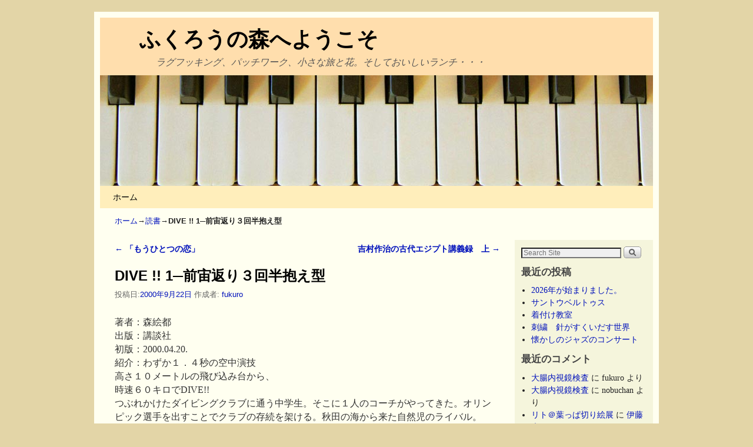

--- FILE ---
content_type: text/html; charset=UTF-8
request_url: https://www.fukuro-books.net/2000/09/post-771.html
body_size: 17667
content:
<!DOCTYPE html>
<!--[if IE 7]>	<html id="ie7" lang="ja"> <![endif]-->
<!--[if IE 8]>	<html id="ie8" lang="ja"> <![endif]-->
<!--[if IE 9]>	<html id="ie9" lang="ja"> <![endif]-->
<!--[if !(IE 6) | !(IE 7) | !(IE 8) ] | !(IE 9) ><!-->	<html lang="ja"> <!--<![endif]-->
<head>
<meta charset="UTF-8" />
<meta name='viewport' content='width=device-width, initial-scale=1.0, maximum-scale=2.0, user-scalable=yes' />
<title>DIVE !! 1─前宙返り３回半抱え型</title>

<link rel="profile" href="https://gmpg.org/xfn/11" />
<link rel="pingback" href="https://www.fukuro-books.net/xmlrpc.php" />
<!--[if lt IE 9]>
<script src="https://www.fukuro-books.net/wp-content/themes/Weaver%20II%20Limited%20Updater/js/html5.js" type="text/javascript"></script>
<![endif]-->

<script type="text/javascript">var weaverIsMobile=false;var weaverIsSimMobile=false;var weaverIsStacked=true;var weaverThemeWidth=940;var weaverMenuThreshold=640;var weaverHideMenuBar=false;var weaverMobileDisabled=false;var weaverFlowToBottom=false;var weaverHideTooltip=false;var weaverUseSuperfish=false;</script>
<meta name='robots' content='max-image-preview:large' />
	<style>img:is([sizes="auto" i], [sizes^="auto," i]) { contain-intrinsic-size: 3000px 1500px }</style>
	<link rel="alternate" type="application/rss+xml" title="ふくろうの森へようこそ &raquo; フィード" href="https://www.fukuro-books.net/feed" />
<link rel="alternate" type="application/rss+xml" title="ふくろうの森へようこそ &raquo; コメントフィード" href="https://www.fukuro-books.net/comments/feed" />
<link rel="alternate" type="application/rss+xml" title="ふくろうの森へようこそ &raquo; DIVE !! 1─前宙返り３回半抱え型 のコメントのフィード" href="https://www.fukuro-books.net/2000/09/post-771.html/feed" />
<script type="text/javascript">
/* <![CDATA[ */
window._wpemojiSettings = {"baseUrl":"https:\/\/s.w.org\/images\/core\/emoji\/16.0.1\/72x72\/","ext":".png","svgUrl":"https:\/\/s.w.org\/images\/core\/emoji\/16.0.1\/svg\/","svgExt":".svg","source":{"concatemoji":"https:\/\/www.fukuro-books.net\/wp-includes\/js\/wp-emoji-release.min.js?ver=6.8.3"}};
/*! This file is auto-generated */
!function(s,n){var o,i,e;function c(e){try{var t={supportTests:e,timestamp:(new Date).valueOf()};sessionStorage.setItem(o,JSON.stringify(t))}catch(e){}}function p(e,t,n){e.clearRect(0,0,e.canvas.width,e.canvas.height),e.fillText(t,0,0);var t=new Uint32Array(e.getImageData(0,0,e.canvas.width,e.canvas.height).data),a=(e.clearRect(0,0,e.canvas.width,e.canvas.height),e.fillText(n,0,0),new Uint32Array(e.getImageData(0,0,e.canvas.width,e.canvas.height).data));return t.every(function(e,t){return e===a[t]})}function u(e,t){e.clearRect(0,0,e.canvas.width,e.canvas.height),e.fillText(t,0,0);for(var n=e.getImageData(16,16,1,1),a=0;a<n.data.length;a++)if(0!==n.data[a])return!1;return!0}function f(e,t,n,a){switch(t){case"flag":return n(e,"\ud83c\udff3\ufe0f\u200d\u26a7\ufe0f","\ud83c\udff3\ufe0f\u200b\u26a7\ufe0f")?!1:!n(e,"\ud83c\udde8\ud83c\uddf6","\ud83c\udde8\u200b\ud83c\uddf6")&&!n(e,"\ud83c\udff4\udb40\udc67\udb40\udc62\udb40\udc65\udb40\udc6e\udb40\udc67\udb40\udc7f","\ud83c\udff4\u200b\udb40\udc67\u200b\udb40\udc62\u200b\udb40\udc65\u200b\udb40\udc6e\u200b\udb40\udc67\u200b\udb40\udc7f");case"emoji":return!a(e,"\ud83e\udedf")}return!1}function g(e,t,n,a){var r="undefined"!=typeof WorkerGlobalScope&&self instanceof WorkerGlobalScope?new OffscreenCanvas(300,150):s.createElement("canvas"),o=r.getContext("2d",{willReadFrequently:!0}),i=(o.textBaseline="top",o.font="600 32px Arial",{});return e.forEach(function(e){i[e]=t(o,e,n,a)}),i}function t(e){var t=s.createElement("script");t.src=e,t.defer=!0,s.head.appendChild(t)}"undefined"!=typeof Promise&&(o="wpEmojiSettingsSupports",i=["flag","emoji"],n.supports={everything:!0,everythingExceptFlag:!0},e=new Promise(function(e){s.addEventListener("DOMContentLoaded",e,{once:!0})}),new Promise(function(t){var n=function(){try{var e=JSON.parse(sessionStorage.getItem(o));if("object"==typeof e&&"number"==typeof e.timestamp&&(new Date).valueOf()<e.timestamp+604800&&"object"==typeof e.supportTests)return e.supportTests}catch(e){}return null}();if(!n){if("undefined"!=typeof Worker&&"undefined"!=typeof OffscreenCanvas&&"undefined"!=typeof URL&&URL.createObjectURL&&"undefined"!=typeof Blob)try{var e="postMessage("+g.toString()+"("+[JSON.stringify(i),f.toString(),p.toString(),u.toString()].join(",")+"));",a=new Blob([e],{type:"text/javascript"}),r=new Worker(URL.createObjectURL(a),{name:"wpTestEmojiSupports"});return void(r.onmessage=function(e){c(n=e.data),r.terminate(),t(n)})}catch(e){}c(n=g(i,f,p,u))}t(n)}).then(function(e){for(var t in e)n.supports[t]=e[t],n.supports.everything=n.supports.everything&&n.supports[t],"flag"!==t&&(n.supports.everythingExceptFlag=n.supports.everythingExceptFlag&&n.supports[t]);n.supports.everythingExceptFlag=n.supports.everythingExceptFlag&&!n.supports.flag,n.DOMReady=!1,n.readyCallback=function(){n.DOMReady=!0}}).then(function(){return e}).then(function(){var e;n.supports.everything||(n.readyCallback(),(e=n.source||{}).concatemoji?t(e.concatemoji):e.wpemoji&&e.twemoji&&(t(e.twemoji),t(e.wpemoji)))}))}((window,document),window._wpemojiSettings);
/* ]]> */
</script>
<link rel='stylesheet' id='weaverii-main-style-sheet-css' href='https://www.fukuro-books.net/wp-content/themes/Weaver%20II%20Limited%20Updater/style.min.css?ver=2.1.12' type='text/css' media='all' />
<link rel='stylesheet' id='weaverii-mobile-style-sheet-css' href='https://www.fukuro-books.net/wp-content/themes/Weaver%20II%20Limited%20Updater/style-mobile.min.css?ver=2.1.12' type='text/css' media='all' />
<style id='wp-emoji-styles-inline-css' type='text/css'>

	img.wp-smiley, img.emoji {
		display: inline !important;
		border: none !important;
		box-shadow: none !important;
		height: 1em !important;
		width: 1em !important;
		margin: 0 0.07em !important;
		vertical-align: -0.1em !important;
		background: none !important;
		padding: 0 !important;
	}
</style>
<link rel='stylesheet' id='wp-block-library-css' href='https://www.fukuro-books.net/wp-includes/css/dist/block-library/style.min.css?ver=6.8.3' type='text/css' media='all' />
<style id='classic-theme-styles-inline-css' type='text/css'>
/*! This file is auto-generated */
.wp-block-button__link{color:#fff;background-color:#32373c;border-radius:9999px;box-shadow:none;text-decoration:none;padding:calc(.667em + 2px) calc(1.333em + 2px);font-size:1.125em}.wp-block-file__button{background:#32373c;color:#fff;text-decoration:none}
</style>
<style id='global-styles-inline-css' type='text/css'>
:root{--wp--preset--aspect-ratio--square: 1;--wp--preset--aspect-ratio--4-3: 4/3;--wp--preset--aspect-ratio--3-4: 3/4;--wp--preset--aspect-ratio--3-2: 3/2;--wp--preset--aspect-ratio--2-3: 2/3;--wp--preset--aspect-ratio--16-9: 16/9;--wp--preset--aspect-ratio--9-16: 9/16;--wp--preset--color--black: #000000;--wp--preset--color--cyan-bluish-gray: #abb8c3;--wp--preset--color--white: #ffffff;--wp--preset--color--pale-pink: #f78da7;--wp--preset--color--vivid-red: #cf2e2e;--wp--preset--color--luminous-vivid-orange: #ff6900;--wp--preset--color--luminous-vivid-amber: #fcb900;--wp--preset--color--light-green-cyan: #7bdcb5;--wp--preset--color--vivid-green-cyan: #00d084;--wp--preset--color--pale-cyan-blue: #8ed1fc;--wp--preset--color--vivid-cyan-blue: #0693e3;--wp--preset--color--vivid-purple: #9b51e0;--wp--preset--gradient--vivid-cyan-blue-to-vivid-purple: linear-gradient(135deg,rgba(6,147,227,1) 0%,rgb(155,81,224) 100%);--wp--preset--gradient--light-green-cyan-to-vivid-green-cyan: linear-gradient(135deg,rgb(122,220,180) 0%,rgb(0,208,130) 100%);--wp--preset--gradient--luminous-vivid-amber-to-luminous-vivid-orange: linear-gradient(135deg,rgba(252,185,0,1) 0%,rgba(255,105,0,1) 100%);--wp--preset--gradient--luminous-vivid-orange-to-vivid-red: linear-gradient(135deg,rgba(255,105,0,1) 0%,rgb(207,46,46) 100%);--wp--preset--gradient--very-light-gray-to-cyan-bluish-gray: linear-gradient(135deg,rgb(238,238,238) 0%,rgb(169,184,195) 100%);--wp--preset--gradient--cool-to-warm-spectrum: linear-gradient(135deg,rgb(74,234,220) 0%,rgb(151,120,209) 20%,rgb(207,42,186) 40%,rgb(238,44,130) 60%,rgb(251,105,98) 80%,rgb(254,248,76) 100%);--wp--preset--gradient--blush-light-purple: linear-gradient(135deg,rgb(255,206,236) 0%,rgb(152,150,240) 100%);--wp--preset--gradient--blush-bordeaux: linear-gradient(135deg,rgb(254,205,165) 0%,rgb(254,45,45) 50%,rgb(107,0,62) 100%);--wp--preset--gradient--luminous-dusk: linear-gradient(135deg,rgb(255,203,112) 0%,rgb(199,81,192) 50%,rgb(65,88,208) 100%);--wp--preset--gradient--pale-ocean: linear-gradient(135deg,rgb(255,245,203) 0%,rgb(182,227,212) 50%,rgb(51,167,181) 100%);--wp--preset--gradient--electric-grass: linear-gradient(135deg,rgb(202,248,128) 0%,rgb(113,206,126) 100%);--wp--preset--gradient--midnight: linear-gradient(135deg,rgb(2,3,129) 0%,rgb(40,116,252) 100%);--wp--preset--font-size--small: 13px;--wp--preset--font-size--medium: 20px;--wp--preset--font-size--large: 36px;--wp--preset--font-size--x-large: 42px;--wp--preset--spacing--20: 0.44rem;--wp--preset--spacing--30: 0.67rem;--wp--preset--spacing--40: 1rem;--wp--preset--spacing--50: 1.5rem;--wp--preset--spacing--60: 2.25rem;--wp--preset--spacing--70: 3.38rem;--wp--preset--spacing--80: 5.06rem;--wp--preset--shadow--natural: 6px 6px 9px rgba(0, 0, 0, 0.2);--wp--preset--shadow--deep: 12px 12px 50px rgba(0, 0, 0, 0.4);--wp--preset--shadow--sharp: 6px 6px 0px rgba(0, 0, 0, 0.2);--wp--preset--shadow--outlined: 6px 6px 0px -3px rgba(255, 255, 255, 1), 6px 6px rgba(0, 0, 0, 1);--wp--preset--shadow--crisp: 6px 6px 0px rgba(0, 0, 0, 1);}:where(.is-layout-flex){gap: 0.5em;}:where(.is-layout-grid){gap: 0.5em;}body .is-layout-flex{display: flex;}.is-layout-flex{flex-wrap: wrap;align-items: center;}.is-layout-flex > :is(*, div){margin: 0;}body .is-layout-grid{display: grid;}.is-layout-grid > :is(*, div){margin: 0;}:where(.wp-block-columns.is-layout-flex){gap: 2em;}:where(.wp-block-columns.is-layout-grid){gap: 2em;}:where(.wp-block-post-template.is-layout-flex){gap: 1.25em;}:where(.wp-block-post-template.is-layout-grid){gap: 1.25em;}.has-black-color{color: var(--wp--preset--color--black) !important;}.has-cyan-bluish-gray-color{color: var(--wp--preset--color--cyan-bluish-gray) !important;}.has-white-color{color: var(--wp--preset--color--white) !important;}.has-pale-pink-color{color: var(--wp--preset--color--pale-pink) !important;}.has-vivid-red-color{color: var(--wp--preset--color--vivid-red) !important;}.has-luminous-vivid-orange-color{color: var(--wp--preset--color--luminous-vivid-orange) !important;}.has-luminous-vivid-amber-color{color: var(--wp--preset--color--luminous-vivid-amber) !important;}.has-light-green-cyan-color{color: var(--wp--preset--color--light-green-cyan) !important;}.has-vivid-green-cyan-color{color: var(--wp--preset--color--vivid-green-cyan) !important;}.has-pale-cyan-blue-color{color: var(--wp--preset--color--pale-cyan-blue) !important;}.has-vivid-cyan-blue-color{color: var(--wp--preset--color--vivid-cyan-blue) !important;}.has-vivid-purple-color{color: var(--wp--preset--color--vivid-purple) !important;}.has-black-background-color{background-color: var(--wp--preset--color--black) !important;}.has-cyan-bluish-gray-background-color{background-color: var(--wp--preset--color--cyan-bluish-gray) !important;}.has-white-background-color{background-color: var(--wp--preset--color--white) !important;}.has-pale-pink-background-color{background-color: var(--wp--preset--color--pale-pink) !important;}.has-vivid-red-background-color{background-color: var(--wp--preset--color--vivid-red) !important;}.has-luminous-vivid-orange-background-color{background-color: var(--wp--preset--color--luminous-vivid-orange) !important;}.has-luminous-vivid-amber-background-color{background-color: var(--wp--preset--color--luminous-vivid-amber) !important;}.has-light-green-cyan-background-color{background-color: var(--wp--preset--color--light-green-cyan) !important;}.has-vivid-green-cyan-background-color{background-color: var(--wp--preset--color--vivid-green-cyan) !important;}.has-pale-cyan-blue-background-color{background-color: var(--wp--preset--color--pale-cyan-blue) !important;}.has-vivid-cyan-blue-background-color{background-color: var(--wp--preset--color--vivid-cyan-blue) !important;}.has-vivid-purple-background-color{background-color: var(--wp--preset--color--vivid-purple) !important;}.has-black-border-color{border-color: var(--wp--preset--color--black) !important;}.has-cyan-bluish-gray-border-color{border-color: var(--wp--preset--color--cyan-bluish-gray) !important;}.has-white-border-color{border-color: var(--wp--preset--color--white) !important;}.has-pale-pink-border-color{border-color: var(--wp--preset--color--pale-pink) !important;}.has-vivid-red-border-color{border-color: var(--wp--preset--color--vivid-red) !important;}.has-luminous-vivid-orange-border-color{border-color: var(--wp--preset--color--luminous-vivid-orange) !important;}.has-luminous-vivid-amber-border-color{border-color: var(--wp--preset--color--luminous-vivid-amber) !important;}.has-light-green-cyan-border-color{border-color: var(--wp--preset--color--light-green-cyan) !important;}.has-vivid-green-cyan-border-color{border-color: var(--wp--preset--color--vivid-green-cyan) !important;}.has-pale-cyan-blue-border-color{border-color: var(--wp--preset--color--pale-cyan-blue) !important;}.has-vivid-cyan-blue-border-color{border-color: var(--wp--preset--color--vivid-cyan-blue) !important;}.has-vivid-purple-border-color{border-color: var(--wp--preset--color--vivid-purple) !important;}.has-vivid-cyan-blue-to-vivid-purple-gradient-background{background: var(--wp--preset--gradient--vivid-cyan-blue-to-vivid-purple) !important;}.has-light-green-cyan-to-vivid-green-cyan-gradient-background{background: var(--wp--preset--gradient--light-green-cyan-to-vivid-green-cyan) !important;}.has-luminous-vivid-amber-to-luminous-vivid-orange-gradient-background{background: var(--wp--preset--gradient--luminous-vivid-amber-to-luminous-vivid-orange) !important;}.has-luminous-vivid-orange-to-vivid-red-gradient-background{background: var(--wp--preset--gradient--luminous-vivid-orange-to-vivid-red) !important;}.has-very-light-gray-to-cyan-bluish-gray-gradient-background{background: var(--wp--preset--gradient--very-light-gray-to-cyan-bluish-gray) !important;}.has-cool-to-warm-spectrum-gradient-background{background: var(--wp--preset--gradient--cool-to-warm-spectrum) !important;}.has-blush-light-purple-gradient-background{background: var(--wp--preset--gradient--blush-light-purple) !important;}.has-blush-bordeaux-gradient-background{background: var(--wp--preset--gradient--blush-bordeaux) !important;}.has-luminous-dusk-gradient-background{background: var(--wp--preset--gradient--luminous-dusk) !important;}.has-pale-ocean-gradient-background{background: var(--wp--preset--gradient--pale-ocean) !important;}.has-electric-grass-gradient-background{background: var(--wp--preset--gradient--electric-grass) !important;}.has-midnight-gradient-background{background: var(--wp--preset--gradient--midnight) !important;}.has-small-font-size{font-size: var(--wp--preset--font-size--small) !important;}.has-medium-font-size{font-size: var(--wp--preset--font-size--medium) !important;}.has-large-font-size{font-size: var(--wp--preset--font-size--large) !important;}.has-x-large-font-size{font-size: var(--wp--preset--font-size--x-large) !important;}
:where(.wp-block-post-template.is-layout-flex){gap: 1.25em;}:where(.wp-block-post-template.is-layout-grid){gap: 1.25em;}
:where(.wp-block-columns.is-layout-flex){gap: 2em;}:where(.wp-block-columns.is-layout-grid){gap: 2em;}
:root :where(.wp-block-pullquote){font-size: 1.5em;line-height: 1.6;}
</style>
<script type="text/javascript" src="https://www.fukuro-books.net/wp-includes/js/jquery/jquery.min.js?ver=3.7.1" id="jquery-core-js"></script>
<script type="text/javascript" src="https://www.fukuro-books.net/wp-includes/js/jquery/jquery-migrate.min.js?ver=3.4.1" id="jquery-migrate-js"></script>
<link rel="https://api.w.org/" href="https://www.fukuro-books.net/wp-json/" /><link rel="alternate" title="JSON" type="application/json" href="https://www.fukuro-books.net/wp-json/wp/v2/posts/9150" /><link rel="EditURI" type="application/rsd+xml" title="RSD" href="https://www.fukuro-books.net/xmlrpc.php?rsd" />
<meta name="generator" content="WordPress 6.8.3" />
<link rel="canonical" href="https://www.fukuro-books.net/2000/09/post-771.html" />
<link rel='shortlink' href='https://www.fukuro-books.net/?p=9150' />
<link rel="alternate" title="oEmbed (JSON)" type="application/json+oembed" href="https://www.fukuro-books.net/wp-json/oembed/1.0/embed?url=https%3A%2F%2Fwww.fukuro-books.net%2F2000%2F09%2Fpost-771.html" />
<link rel="alternate" title="oEmbed (XML)" type="text/xml+oembed" href="https://www.fukuro-books.net/wp-json/oembed/1.0/embed?url=https%3A%2F%2Fwww.fukuro-books.net%2F2000%2F09%2Fpost-771.html&#038;format=xml" />

<!-- This site is using Weaver II 2.1.12 (4) subtheme: default -->
<style type="text/css">
/* Weaver II styles - Version 4 */
a {color:#0011BB;}
a:visited {color:#0011BB;}
a:hover {color:#BB1100;}
.entry-title a {color:#000;}
.entry-title a:visited {color:#000;}
.entry-title a:hover {color:#BB1100;}
.entry-meta a, .entry-utility a {color:#0011BB;}
.entry-meta a:visited, .entry-utility a:visited {color:#0011BB;}
.entry-meta a:hover, .entry-utility a:hover {color:#BB1100;}
.widget-area a {color:#0011BB;}
.widget-area a:visited {color:#0011BB;}
.widget-area a:hover {color:#BB1100;}
#wrapper{max-width:940px;}
#sidebar_primary,.mobile_widget_area {background-color:#F5F5DC;}
#sidebar_right {background-color:#F5F5DC;}
#sidebar_left {background-color:#F5F5DC;}
.sidebar_top,.sidebar_extra {background-color:#F5F5DC;}
.sidebar_bottom {background-color:#F5F5DC;}
#first,#second,#third,#fourth {background-color:#F5F5DC;}
#container_wrap.right-1-col{width:75.000%;} #sidebar_wrap_right.right-1-col{width:25.000%;}
#container_wrap.right-2-col,#container_wrap.right-2-col-bottom{width:67.000%;} #sidebar_wrap_right.right-2-col,#sidebar_wrap_right.right-2-col-bottom{width:33.000%;}
#container_wrap.left-1-col{width:75.000%;} #sidebar_wrap_left.left-1-col{width:25.000%;}
#container_wrap.left-2-col,#container_wrap.left-2-col-bottom{width:67.000%;} #sidebar_wrap_left.left-2-col,#sidebar_wrap_left.left-2-col-bottom{width:33.000%;}
#container_wrap{width:66.000%;} #sidebar_wrap_left{width:17.000%;} #sidebar_wrap_right{width:17.000%;}
#sidebar_wrap_2_left_left, #sidebar_wrap_2_right_left {width:54.000%;margin-right:1%;}
#sidebar_wrap_2_left_right, #sidebar_wrap_2_right_right {width:45.000%;}
@media only screen and (max-width:640px) { /* header widget area mobile rules */
} /* end mobile rules */
#site-title {font-size:300.000%;}
#site-description {font-size:133.000%;}
.menu_bar, .menu_bar a,.menu_bar a:visited,.mobile_menu_bar a {color:#000000;}
.menu_bar li:hover > a, .menu_bar a:focus {background-color:#887755;}
.menu_bar li:hover > a, .menu_bar a:focus {color:#FFEEBB;}
.menu_bar ul ul a {background-color:#EEDDAA;}
.menu_bar ul ul a,.menu_bar ul ul a:visited {color:#000000;}
.menu_bar ul ul :hover > a {background-color:#887755;}
.menu_bar ul ul :hover > a {color:#FFEEBB;}
.menu_bar, .mobile_menu_bar, .menu-add {background-color:#FFEEBB;}
.mobile-menu-link {border-color:#000000;}
.widget-area .menu-vertical,.menu-vertical {clear:both;background-color:transparent;margin:0;width:100%;overflow:hidden;border-bottom:3px solid #000000;border-top:1px solid #000000;}
.widget-area .menu-vertical ul, .menu-vertical ul {margin: 0; padding: 0; list-style-type: none;  list-style-image:none;font-family: inherit;}
.widget-area .menu-vertical li a, .widget-area .menu-vertical a:visited, .menu-vertical li a, .menu-vertical a:visited {
color: #000000;  background-color: #FFEEBB; display: block !important; padding: 5px 10px; text-decoration: none; border-top:2px solid #000000;}
.widget-area .menu-vertical a:hover,.widget-area .menu-vertical a:focus, .menu-vertical a:hover,.menu-vertical a:focus {
color: #FFEEBB; background-color: #887755;text-decoration: none;}
.widget-area .menu-vertical ul ul li, .menu-vertical ul ul li { margin: 0; }
.widget-area .menu-vertical ul ul a,.menu-vertical ul ul a {color: #000000; background-color: #FFEEBB;
 display: block; padding: 4px 5px 4px 25px; text-decoration: none;border:0;
 border-top:1px solid #000000;}
.widget-area .menu-vertical ul ul a:hover,#wrap-header .menu-vertical ul ul a:hover,#wrap-header .menu-vertical ul a:hover {color: #FFEEBB; background-color: #887755; text-decoration: none;}
.widget-area .menu-vertical ul ul ul a,.menu-vertical ul ul ul a {padding: 4px 5px 4px 35px;}
.widget-area .menu-vertical ul ul ul a,.menu-vertical ul ul ul ul a {padding: 4px 5px 4px 45px;}
.widget-area .menu-vertical ul ul ul ul a,.menu-vertical ul ul ul ul ul a {padding: 4px 5px 4px 55px;}
.menu_bar .current_page_item > a, .menu_bar .current-menu-item > a, .menu_bar .current-cat > a, .menu_bar .current_page_ancestor > a,.menu_bar .current-category-ancestor > a, .menu_bar .current-menu-ancestor > a, .menu_bar .current-menu-parent > a, .menu_bar .current-category-parent > a,.menu-vertical .current_page_item > a, .menu-vertical .current-menu-item > a, .menu-vertical .current-cat > a, .menu-vertical .current_page_ancestor > a, .menu-vertical .current-category-ancestor > a, .menu-vertical .current-menu-ancestor > a, .menu-vertical .current-menu-parent > a, .menu-vertical .current-category-parent > a,.widget-area .menu-vertical .current_page_item > a, .widget-area .menu-vertical .current-menu-item > a, .widget-area .menu-vertical .current-cat > a, .widget-area .menu-vertical .current_page_ancestor > a {color:#222 !important;}
.menu_bar .current_page_item > a, .menu_bar .current-menu-item > a, .menu_bar .current-cat > a, .menu_bar .current_page_ancestor > a,.menu_bar .current-category-ancestor > a, .menu_bar .current-menu-ancestor > a, .menu_bar .current-menu-parent > a, .menu_bar .current-category-parent > a,.menu-vertical .current_page_item > a, .menu-vertical .current-menu-item > a, .menu-vertical .current-cat > a, .menu-vertical .current_page_ancestor > a, .menu-vertical .current-category-ancestor > a, .menu-vertical .current-menu-ancestor > a, .menu-vertical .current-menu-parent > a, .menu-vertical .current-category-parent > a,.widget-area .menu-vertical .current_page_item > a, .widget-area .menu-vertical .current-menu-item > a, .widget-area .menu-vertical .current-cat > a, .widget-area .menu-vertical .current_page_ancestor > a{font-weight:bold;}
#content, .entry-content h1, .entry-content h2 {color:#333;}
#content h1, #content h2, #content h3, #content h4, #content h5, #content h6, #content dt, #content th,
h1, h2, h3, h4, h5, h6,#author-info h2 {color:#000;}
#comments-title h3, #comments-title h4, #respond h3 {color:#000000;}
.commentlist li.comment, #respond {background-color:#F5F5DC;}
#respond input#submit {background-color:#D9D9C3;}
.home .sticky, #container.page-with-posts .sticky, #container.index-posts .sticky {background-color:#F0F0D6;}
#content .entry-format {color:#666666;}
body {font-size:12px;}
body {font-family:"Times New Roman",Times,serif;}
h3#comments-title,h3#reply-title,.menu_bar,.mobile_menu_bar,
#author-info,#infobar,#nav-above, #nav-below,#cancel-comment-reply-link,.form-allowed-tags,
#site-info,#site-title,#wp-calendar,#comments-title,.comment-meta,.comment-body tr th,.comment-body thead th,
.entry-content label,.entry-content tr th,.entry-content thead th,.entry-format,.entry-meta,.entry-title,
.entry-utility,#respond label,.navigation,.page-title,.pingback p,.reply,.widget-title,
.wp-caption-text,input[type=submit] {font-family:"Helvetica Neue", Helvetica, sans-serif;}
body {background-color:#E3D5A7;}
body {color:#222;}
#wrapper {background-color:#FFFFF0;}
#branding {background-color:#FFDEAD;}
#colophon {background-color:#FFDEAD;}
input, textarea, ins, pre {background-color:#F0F0D6;}
input, textarea {color:#222;}
#site-title a {color:#000000;}
#site-description {color:#555;}
/* Weaver II Mobile Device Options */
@media only screen and (max-width:768px) and (orientation:portrait) {body {padding: 0px !important;}}
@media only screen and (max-width:640px) {
#main a, #mobile-widget-area a, .sidebar_top a, .sidebar_bottom a, .sidebar_extra a{text-decoration: underline !important;}
}
@media only screen and (max-width: 580px) {
}

/* end Weaver II CSS */
</style> <!-- end of main options style section -->


<!--[if lte IE 8]>
<style type="text/css" media="screen">
#content img.size-thumbnail,#content img.size-medium,#content img.size-large,#content img.size-full,#content img.attachment-thumbnail,
#content img.wp-post-image,img.avatar,.format-chat img.format-chat-icon,
#wrapper,#branding,#colophon,#content, #content .post,
#sidebar_primary,#sidebar_right,#sidebar_left,.sidebar_top,.sidebar_bottom,.sidebar_extra,
#first,#second,#third,#fourth,
#commentform input:focus,#commentform textarea:focus,#respond input#submit {
		behavior: url(https://www.fukuro-books.net/wp-content/themes/Weaver%20II%20Limited%20Updater/js/PIE/PIE.php) !important; position:relative;
}
</style>
<![endif]-->

<!-- End of Weaver II options -->
<style type="text/css">.recentcomments a{display:inline !important;padding:0 !important;margin:0 !important;}</style></head>

<body data-rsssl=1 class="wp-singular post-template-default single single-post postid-9150 single-format-standard wp-theme-WeaverIILimitedUpdater single-author singular not-logged-in weaver-desktop ">
<a href="#page-bottom" id="page-top">&darr;</a> <!-- add custom CSS to use this page-bottom link -->
<div id="wrapper" class="hfeed">
<div id="wrap-header">
	<header id="branding" role="banner"><div id="branding-content">
		<div id="site-logo"></div>
		<div id="site-logo-link" onclick="location.href='https://www.fukuro-books.net/';"></div>

		<div class="title-description title-description-xhtml">
			<h1 id="site-title" ><span><a href="https://www.fukuro-books.net/" title="ふくろうの森へようこそ" rel="home">ふくろうの森へようこそ</a></span></h1>
			<h2 id="site-description"> ラグフッキング、パッチワーク、小さな旅と花。そしておいしいランチ・・・</h2>
		</div>
		<div id="header_image">
                              <img src="https://www.fukuro-books.net/wp-content/themes/Weaver%20II%20Limited%20Updater/images/headers/antique-ivory.jpg" width="940" height="188" alt="ふくろうの森へようこそ" />
        		</div><!-- #header_image -->
	</div></header><!-- #branding-content, #branding -->
<div id="wrap-bottom-menu">
<div id="mobile-bottom-nav" class="mobile_menu_bar" style="padding:5px 10px 5px 10px;clear:both;">
	<div style="margin-bottom:20px;">
<span class="mobile-home-link">
	<a href="https://www.fukuro-books.net/" title="ふくろうの森へようこそ" rel="home">ホーム</a></span>
	<span class="mobile-menu-link"><a href="javascript:void(null);" onclick="weaverii_ToggleMenu(document.getElementById('nav-bottom-menu'), this, 'メニュー &darr;', 'メニュー &uarr;')">メニュー &darr;</a></span></div>
</div>
		<div class="skip-link"><a class="assistive-text" href="#content" title="">メインコンテンツへ移動</a></div>
			<div class="skip-link"><a class="assistive-text" href="#sidebar_primary" title="">サブコンテンツへ移動</a></div>
				<div id="nav-bottom-menu"><nav id="access" class="menu_bar" role="navigation">
<div class="menu"><ul>
<li ><a href="https://www.fukuro-books.net/">ホーム</a></li></ul></div>
		</nav></div><!-- #access --></div> <!-- #wrap-bottom-menu -->
</div> <!-- #wrap-header -->
	<div id="infobar">
<span id="breadcrumbs"><span class="crumbs"><a href="https://www.fukuro-books.net/">ホーム</a>&rarr;<a href="https://www.fukuro-books.net/category/books">読書</a>&rarr;<span class="bcur-page">DIVE !! 1─前宙返り３回半抱え型</span></span></span>	<span class='infobar_right'>
<span id="infobar_paginate"></span>
	</span></div><div class="weaver-clear"></div><!-- #infobar -->
	<div id="main">
		<div id="container_wrap" class="container-single equal_height right-1-col">
		<div id="container">
			<div id="content" role="main">

				<nav id="nav-above" class="navigation">
				<h3 class="assistive-text">投稿ナビゲーション</h3>
					<div class="nav-previous"><a href="https://www.fukuro-books.net/2000/09/post-770.html" rel="prev"><span class="meta-nav">&larr;</span> 「もうひとつの恋」</a></div>
				<div class="nav-next"><a href="https://www.fukuro-books.net/2000/09/post-772.html" rel="next">吉村作治の古代エジプト講義録　上 <span class="meta-nav">&rarr;</span></a></div>
				</nav><!-- #nav-above -->


<article id="post-9150" class="content-single  post-9150 post type-post status-publish format-standard hentry category-books">
	<header class="entry-header">
		<div class="entry-hdr"><h1 class="entry-title">DIVE !! 1─前宙返り３回半抱え型</h1></div>

		<div class="entry-meta">
						<div class="meta-info-wrap">
			<span class="sep">投稿日:</span><a href="https://www.fukuro-books.net/2000/09/post-771.html" title="12:00 PM" rel="bookmark"><time class="entry-date" datetime="2000-09-22T12:00:00+09:00">2000年9月22日</time></a><span class="by-author"> <span class="sep">作成者:</span> <span class="author vcard"><a class="url fn n" href="https://www.fukuro-books.net/author/fukuro" title="fukuro の投稿をすべて表示" rel="author">fukuro</a></span></span>
			</div><!-- .entry-meta-icons -->		</div><!-- .entry-meta -->
	</header><!-- .entry-header -->

	<div class="entry-content cf">
		<p>著者：森絵都<br />
出版：講談社<br />
初版：2000.04.20.<br />
紹介：わずか１．４秒の空中演技<br />
高さ１０メートルの飛び込み台から、<br />
時速６０キロでDIVE!!<br />
つぶれかけたダイビングクラブに通う中学生。そこに１人のコーチがやってきた。オリンピック選手を出すことでクラブの存続を架ける。秋田の海から来た自然児のライバル。<br />
ダイビングのために、色んなことを犠牲にしてきた。友達との遊びも、恋も・・・・<br />
オリンピックの強化選手を目指して、３回半をまわる・・・。<br />
コメント：いやぁ・・・一気に読んでしまいました。中学生にはお薦めの一冊ですね。<br />
時まさにオリンピック！早く続きを読みたいものです。</p>
			</div><!-- .entry-content -->

	<footer class="entry-utility">
<div class="meta-info-wrap">
			<span class="cat-links">
<span class="entry-utility-prep entry-utility-prep-cat-links">カテゴリー:</span> <a href="https://www.fukuro-books.net/category/books" rel="category tag">読書</a>			</span>
		<span class="permalink-icon"><a href="https://www.fukuro-books.net/2000/09/post-771.html" title="Permalink to DIVE !! 1─前宙返り３回半抱え型" rel="bookmark">パーマリンク</a></span>
	</div><!-- .entry-meta-icons -->

	</footer><!-- .entry-utility -->
</article><!-- #post-9150 -->

				<nav id="nav-below" class="navigation">
				<h3 class="assistive-text">投稿ナビゲーション</h3>
					<div class="nav-previous"><a href="https://www.fukuro-books.net/2000/09/post-770.html" rel="prev"><span class="meta-nav">&larr;</span> 「もうひとつの恋」</a></div>
				<div class="nav-next"><a href="https://www.fukuro-books.net/2000/09/post-772.html" rel="next">吉村作治の古代エジプト講義録　上 <span class="meta-nav">&rarr;</span></a></div>
				</nav><!-- #nav-above -->


	<div id="comments">

		<hr class='comments-hr'>
	<div id="respond" class="comment-respond">
		<h3 id="reply-title" class="comment-reply-title">コメントを残す <small><a rel="nofollow" id="cancel-comment-reply-link" href="/2000/09/post-771.html#respond" style="display:none;">コメントをキャンセル</a></small></h3><form action="https://www.fukuro-books.net/wp-comments-post.php" method="post" id="commentform" class="comment-form"><p class="comment-notes"><span id="email-notes">メールアドレスが公開されることはありません。</span> <span class="required-field-message"><span class="required">※</span> が付いている欄は必須項目です</span></p><p class="comment-form-comment"><label for="comment">コメント <span class="required">※</span></label> <textarea id="comment" name="comment" cols="45" rows="8" maxlength="65525" required="required"></textarea></p><p class="comment-form-author"><label for="author">名前</label> <input id="author" name="author" type="text" value="" size="30" maxlength="245" autocomplete="name" /></p>
<p class="comment-form-email"><label for="email">メール</label> <input id="email" name="email" type="text" value="" size="30" maxlength="100" aria-describedby="email-notes" autocomplete="email" /></p>
<p class="comment-form-url"><label for="url">サイト</label> <input id="url" name="url" type="text" value="" size="30" maxlength="200" autocomplete="url" /></p>
<p class="form-submit"><input name="submit" type="submit" id="submit" class="submit" value="コメントを送信" /> <input type='hidden' name='comment_post_ID' value='9150' id='comment_post_ID' />
<input type='hidden' name='comment_parent' id='comment_parent' value='0' />
</p><p style="display: none;"><input type="hidden" id="akismet_comment_nonce" name="akismet_comment_nonce" value="7058ca5e43" /></p><p style="display: none !important;" class="akismet-fields-container" data-prefix="ak_"><label>&#916;<textarea name="ak_hp_textarea" cols="45" rows="8" maxlength="100"></textarea></label><input type="hidden" id="ak_js_1" name="ak_js" value="125"/><script>document.getElementById( "ak_js_1" ).setAttribute( "value", ( new Date() ).getTime() );</script></p></form>	</div><!-- #respond -->
	</div><!-- #comments -->


			</div><!-- #content -->
		</div><!-- #container -->
		</div><!-- #container_wrap -->

	<div id="sidebar_wrap_right" class="right-1-col equal_height">
	<div id="sidebar_primary" class="widget-area weaver-clear" role="complementary">
<aside id="search-2" class="widget widget_search"><form role="search" style="background:transparent;" method="get" class="searchform" action="https://www.fukuro-books.net/" >
	<label class="screen-reader-text" for="s">検索:</label>
	<input type="search" value="" name="s" id="s" placeholder="Search Site" />
	<input class="searchformimg" type="image" src="/wp-content/themes/Weaver%20II%20Limited%20Updater/images/search_button.gif" alt="Search" />
	</form></aside>
		<aside id="recent-posts-2" class="widget widget_recent_entries">
		<h3 class="widget-title">最近の投稿</h3>
		<ul>
											<li>
					<a href="https://www.fukuro-books.net/2026/01/2026%e5%b9%b4%e3%81%8c%e5%a7%8b%e3%81%be%e3%82%8a%e3%81%be%e3%81%97%e3%81%9f%e3%80%82.html">2026年が始まりました。</a>
									</li>
											<li>
					<a href="https://www.fukuro-books.net/2025/12/%e3%82%b5%e3%83%b3%e3%83%88%e3%82%a6%e3%83%99%e3%83%ab%e3%83%88%e3%82%a5%e3%82%b9.html">サントウベルトゥス</a>
									</li>
											<li>
					<a href="https://www.fukuro-books.net/2025/12/%e7%9d%80%e4%bb%98%e3%81%91%e6%95%99%e5%ae%a4.html">着付け教室</a>
									</li>
											<li>
					<a href="https://www.fukuro-books.net/2025/12/%e5%88%ba%e7%b9%8d%e3%80%80%e9%87%9d%e3%81%8c%e3%81%99%e3%81%8f%e3%81%84%e3%81%a0%e3%81%99%e4%b8%96%e7%95%8c.html">刺繍　針がすくいだす世界</a>
									</li>
											<li>
					<a href="https://www.fukuro-books.net/2025/11/%e6%87%90%e3%81%8b%e3%81%97%e3%81%ae%e3%82%b8%e3%83%a3%e3%82%ba%e3%81%ae%e3%82%b3%e3%83%b3%e3%82%b5%e3%83%bc%e3%83%88.html">懐かしのジャズのコンサート</a>
									</li>
					</ul>

		</aside><aside id="recent-comments-2" class="widget widget_recent_comments"><h3 class="widget-title">最近のコメント</h3><ul id="recentcomments"><li class="recentcomments"><a href="https://www.fukuro-books.net/2025/09/%e5%a4%a7%e8%85%b8%e5%86%85%e8%a6%96%e9%8f%a1%e6%a4%9c%e6%9f%bb.html#comment-96331">大腸内視鏡検査</a> に <span class="comment-author-link">fukuro</span> より</li><li class="recentcomments"><a href="https://www.fukuro-books.net/2025/09/%e5%a4%a7%e8%85%b8%e5%86%85%e8%a6%96%e9%8f%a1%e6%a4%9c%e6%9f%bb.html#comment-96330">大腸内視鏡検査</a> に <span class="comment-author-link">nobuchan</span> より</li><li class="recentcomments"><a href="https://www.fukuro-books.net/2025/08/%e3%83%aa%e3%83%88%ef%bc%a0%e8%91%89%e3%81%a3%e3%81%b1%e5%88%87%e3%82%8a%e7%b5%b5%e5%b1%95.html#comment-96329">リト＠葉っぱ切り絵展</a> に <span class="comment-author-link"><a href="http://www1.plala.or.jp/kouzi/" class="url" rel="ugc external nofollow">伊藤康二</a></span> より</li><li class="recentcomments"><a href="https://www.fukuro-books.net/2024/08/%e5%a4%8f%e3%81%ae%e7%b5%82%e3%82%8f%e3%82%8a%e3%81%ab.html#comment-96328">夏の終わりに</a> に <span class="comment-author-link">匿名</span> より</li><li class="recentcomments"><a href="https://www.fukuro-books.net/2022/05/%e3%81%84%e3%82%8f%e3%81%95%e3%81%8d%e3%81%a1%e3%81%b2%e3%82%8d%e7%be%8e%e8%a1%93%e9%a4%a8.html#comment-96322">いわさきちひろ美術館</a> に <span class="comment-author-link">ふくろう</span> より</li></ul></aside><aside id="tag_cloud-2" class="widget widget_tag_cloud"><h3 class="widget-title">タグ</h3><div class="tagcloud"><a href="https://www.fukuro-books.net/tag/xmas" class="tag-cloud-link tag-link-52 tag-link-position-1" style="font-size: 14.603773584906pt;" aria-label="X&#039;mas (16個の項目)">X&#039;mas</a>
<a href="https://www.fukuro-books.net/tag/serebrety" class="tag-cloud-link tag-link-9 tag-link-position-2" style="font-size: 21.471698113208pt;" aria-label="なんちゃってセレブ (102個の項目)">なんちゃってセレブ</a>
<a href="https://www.fukuro-books.net/tag/fukuro" class="tag-cloud-link tag-link-57 tag-link-position-3" style="font-size: 15.572327044025pt;" aria-label="ふくろう (21個の項目)">ふくろう</a>
<a href="https://www.fukuro-books.net/tag/ankoru" class="tag-cloud-link tag-link-35 tag-link-position-4" style="font-size: 11.25786163522pt;" aria-label="アンコールワット (6個の項目)">アンコールワット</a>
<a href="https://www.fukuro-books.net/tag/italy" class="tag-cloud-link tag-link-36 tag-link-position-5" style="font-size: 8pt;" aria-label="イタリア (2個の項目)">イタリア</a>
<a href="https://www.fukuro-books.net/tag/%e3%82%ab%e3%83%8a%e3%83%80" class="tag-cloud-link tag-link-66 tag-link-position-6" style="font-size: 12.578616352201pt;" aria-label="カナダ (9個の項目)">カナダ</a>
<a href="https://www.fukuro-books.net/tag/spain" class="tag-cloud-link tag-link-29 tag-link-position-7" style="font-size: 12.138364779874pt;" aria-label="スペイン (8個の項目)">スペイン</a>
<a href="https://www.fukuro-books.net/tag/%e3%83%91%e3%83%aa" class="tag-cloud-link tag-link-62 tag-link-position-8" style="font-size: 12.138364779874pt;" aria-label="パリ (8個の項目)">パリ</a>
<a href="https://www.fukuro-books.net/tag/present" class="tag-cloud-link tag-link-13 tag-link-position-9" style="font-size: 17.333333333333pt;" aria-label="プレゼント (34個の項目)">プレゼント</a>
<a href="https://www.fukuro-books.net/tag/taipei" class="tag-cloud-link tag-link-46 tag-link-position-10" style="font-size: 11.25786163522pt;" aria-label="台北 (6個の項目)">台北</a>
<a href="https://www.fukuro-books.net/tag/art" class="tag-cloud-link tag-link-20 tag-link-position-11" style="font-size: 22pt;" aria-label="展覧会 (117個の項目)">展覧会</a>
<a href="https://www.fukuro-books.net/tag/building" class="tag-cloud-link tag-link-22 tag-link-position-12" style="font-size: 18.566037735849pt;" aria-label="建築 (47個の項目)">建築</a>
<a href="https://www.fukuro-books.net/tag/sakura" class="tag-cloud-link tag-link-55 tag-link-position-13" style="font-size: 17.333333333333pt;" aria-label="桜 (34個の項目)">桜</a>
<a href="https://www.fukuro-books.net/tag/kataduke" class="tag-cloud-link tag-link-30 tag-link-position-14" style="font-size: 15.924528301887pt;" aria-label="片付け (23個の項目)">片付け</a>
<a href="https://www.fukuro-books.net/tag/cats" class="tag-cloud-link tag-link-14 tag-link-position-15" style="font-size: 12.578616352201pt;" aria-label="猫 (9個の項目)">猫</a>
<a href="https://www.fukuro-books.net/tag/kouyou" class="tag-cloud-link tag-link-53 tag-link-position-16" style="font-size: 17.245283018868pt;" aria-label="紅葉 (33個の項目)">紅葉</a>
<a href="https://www.fukuro-books.net/tag/show" class="tag-cloud-link tag-link-33 tag-link-position-17" style="font-size: 18.389937106918pt;" aria-label="舞台 (45個の項目)">舞台</a>
<a href="https://www.fukuro-books.net/tag/shopping" class="tag-cloud-link tag-link-23 tag-link-position-18" style="font-size: 17.59748427673pt;" aria-label="買い物 (36個の項目)">買い物</a>
<a href="https://www.fukuro-books.net/tag/train" class="tag-cloud-link tag-link-27 tag-link-position-19" style="font-size: 10.641509433962pt;" aria-label="電車 (5個の項目)">電車</a></div>
</aside><aside id="categories-2" class="widget widget_categories"><h3 class="widget-title">カテゴリー</h3>
			<ul>
					<li class="cat-item cat-item-10"><a href="https://www.fukuro-books.net/category/eat">食べログ</a>
<ul class='children'>
	<li class="cat-item cat-item-56"><a href="https://www.fukuro-books.net/category/eat/restran">会食・レストラン</a>
</li>
	<li class="cat-item cat-item-58"><a href="https://www.fukuro-books.net/category/eat/ranch">ランチ</a>
</li>
	<li class="cat-item cat-item-47"><a href="https://www.fukuro-books.net/category/eat/cooking">料理</a>
</li>
</ul>
</li>
	<li class="cat-item cat-item-12"><a href="https://www.fukuro-books.net/category/syugei">手芸</a>
<ul class='children'>
	<li class="cat-item cat-item-39"><a href="https://www.fukuro-books.net/category/syugei/ragu">ラグフッキング</a>
</li>
	<li class="cat-item cat-item-41"><a href="https://www.fukuro-books.net/category/syugei/patch-syugei">パッチワーク　</a>
</li>
	<li class="cat-item cat-item-40"><a href="https://www.fukuro-books.net/category/syugei/%e3%83%95%e3%82%a7%e3%83%ab%e3%83%88">フェルト</a>
</li>
	<li class="cat-item cat-item-43"><a href="https://www.fukuro-books.net/category/syugei/bi-zu">ビーズ</a>
</li>
	<li class="cat-item cat-item-42"><a href="https://www.fukuro-books.net/category/syugei/nit">編み物</a>
</li>
	<li class="cat-item cat-item-44"><a href="https://www.fukuro-books.net/category/syugei/sakiori">裂き織</a>
</li>
	<li class="cat-item cat-item-45"><a href="https://www.fukuro-books.net/category/syugei/sonota">その他</a>
</li>
</ul>
</li>
	<li class="cat-item cat-item-7"><a href="https://www.fukuro-books.net/category/trips">旅</a>
<ul class='children'>
	<li class="cat-item cat-item-49"><a href="https://www.fukuro-books.net/category/trips/kokunai">国内</a>
</li>
	<li class="cat-item cat-item-51"><a href="https://www.fukuro-books.net/category/trips/tokyo-kokunai">東京散策　</a>
</li>
	<li class="cat-item cat-item-50"><a href="https://www.fukuro-books.net/category/trips/trekking">トレッキング</a>
</li>
	<li class="cat-item cat-item-48"><a href="https://www.fukuro-books.net/category/trips/kaigai">海外</a>
</li>
</ul>
</li>
	<li class="cat-item cat-item-6"><a href="https://www.fukuro-books.net/category/essay">雑記</a>
<ul class='children'>
	<li class="cat-item cat-item-11"><a href="https://www.fukuro-books.net/category/essay/garden">ガーデニング</a>
</li>
	<li class="cat-item cat-item-3"><a href="https://www.fukuro-books.net/category/essay/diet">ダイエット・健康</a>
</li>
	<li class="cat-item cat-item-2"><a href="https://www.fukuro-books.net/category/essay/blog">ブログ</a>
</li>
	<li class="cat-item cat-item-63"><a href="https://www.fukuro-books.net/category/essay/kaigo">介護</a>
</li>
</ul>
</li>
	<li class="cat-item cat-item-5"><a href="https://www.fukuro-books.net/category/books">読書</a>
</li>
	<li class="cat-item cat-item-4"><a href="https://www.fukuro-books.net/category/movies">映画</a>
</li>
	<li class="cat-item cat-item-8"><a href="https://www.fukuro-books.net/category/liblarian">図書館司書</a>
</li>
	<li class="cat-item cat-item-1"><a href="https://www.fukuro-books.net/category/%e6%9c%aa%e5%88%86%e9%a1%9e">未分類</a>
</li>
			</ul>

			</aside><aside id="text-2" class="widget widget_text"><h3 class="widget-title">リンク</h3>			<div class="textwidget"><a href="https://rug-hooking883.jimdoweb.com/">千津子とラグ・フッキング</a><br>
<a href="/kaigo/">驚き・桃の木・介護日記</a><br>
<img src="/count/dream.cgi?id=blog&gif=2"></div>
		</aside><aside id="archives-2" class="widget widget_archive"><h3 class="widget-title">アーカイブ</h3>		<label class="screen-reader-text" for="archives-dropdown-2">アーカイブ</label>
		<select id="archives-dropdown-2" name="archive-dropdown">
			
			<option value="">月を選択</option>
				<option value='https://www.fukuro-books.net/2026/01'> 2026年1月 &nbsp;(1)</option>
	<option value='https://www.fukuro-books.net/2025/12'> 2025年12月 &nbsp;(3)</option>
	<option value='https://www.fukuro-books.net/2025/11'> 2025年11月 &nbsp;(10)</option>
	<option value='https://www.fukuro-books.net/2025/10'> 2025年10月 &nbsp;(3)</option>
	<option value='https://www.fukuro-books.net/2025/09'> 2025年9月 &nbsp;(2)</option>
	<option value='https://www.fukuro-books.net/2025/08'> 2025年8月 &nbsp;(7)</option>
	<option value='https://www.fukuro-books.net/2025/07'> 2025年7月 &nbsp;(5)</option>
	<option value='https://www.fukuro-books.net/2025/06'> 2025年6月 &nbsp;(4)</option>
	<option value='https://www.fukuro-books.net/2025/05'> 2025年5月 &nbsp;(2)</option>
	<option value='https://www.fukuro-books.net/2025/03'> 2025年3月 &nbsp;(13)</option>
	<option value='https://www.fukuro-books.net/2025/02'> 2025年2月 &nbsp;(2)</option>
	<option value='https://www.fukuro-books.net/2025/01'> 2025年1月 &nbsp;(6)</option>
	<option value='https://www.fukuro-books.net/2024/12'> 2024年12月 &nbsp;(5)</option>
	<option value='https://www.fukuro-books.net/2024/11'> 2024年11月 &nbsp;(2)</option>
	<option value='https://www.fukuro-books.net/2024/10'> 2024年10月 &nbsp;(2)</option>
	<option value='https://www.fukuro-books.net/2024/09'> 2024年9月 &nbsp;(5)</option>
	<option value='https://www.fukuro-books.net/2024/08'> 2024年8月 &nbsp;(1)</option>
	<option value='https://www.fukuro-books.net/2024/07'> 2024年7月 &nbsp;(2)</option>
	<option value='https://www.fukuro-books.net/2024/04'> 2024年4月 &nbsp;(6)</option>
	<option value='https://www.fukuro-books.net/2024/03'> 2024年3月 &nbsp;(2)</option>
	<option value='https://www.fukuro-books.net/2024/02'> 2024年2月 &nbsp;(3)</option>
	<option value='https://www.fukuro-books.net/2024/01'> 2024年1月 &nbsp;(4)</option>
	<option value='https://www.fukuro-books.net/2023/12'> 2023年12月 &nbsp;(6)</option>
	<option value='https://www.fukuro-books.net/2023/11'> 2023年11月 &nbsp;(6)</option>
	<option value='https://www.fukuro-books.net/2023/10'> 2023年10月 &nbsp;(6)</option>
	<option value='https://www.fukuro-books.net/2023/09'> 2023年9月 &nbsp;(3)</option>
	<option value='https://www.fukuro-books.net/2023/08'> 2023年8月 &nbsp;(1)</option>
	<option value='https://www.fukuro-books.net/2023/07'> 2023年7月 &nbsp;(4)</option>
	<option value='https://www.fukuro-books.net/2023/06'> 2023年6月 &nbsp;(7)</option>
	<option value='https://www.fukuro-books.net/2023/05'> 2023年5月 &nbsp;(3)</option>
	<option value='https://www.fukuro-books.net/2023/04'> 2023年4月 &nbsp;(4)</option>
	<option value='https://www.fukuro-books.net/2023/03'> 2023年3月 &nbsp;(2)</option>
	<option value='https://www.fukuro-books.net/2023/02'> 2023年2月 &nbsp;(1)</option>
	<option value='https://www.fukuro-books.net/2023/01'> 2023年1月 &nbsp;(2)</option>
	<option value='https://www.fukuro-books.net/2022/12'> 2022年12月 &nbsp;(4)</option>
	<option value='https://www.fukuro-books.net/2022/11'> 2022年11月 &nbsp;(4)</option>
	<option value='https://www.fukuro-books.net/2022/09'> 2022年9月 &nbsp;(2)</option>
	<option value='https://www.fukuro-books.net/2022/08'> 2022年8月 &nbsp;(3)</option>
	<option value='https://www.fukuro-books.net/2022/06'> 2022年6月 &nbsp;(3)</option>
	<option value='https://www.fukuro-books.net/2022/05'> 2022年5月 &nbsp;(6)</option>
	<option value='https://www.fukuro-books.net/2022/04'> 2022年4月 &nbsp;(2)</option>
	<option value='https://www.fukuro-books.net/2022/03'> 2022年3月 &nbsp;(2)</option>
	<option value='https://www.fukuro-books.net/2022/02'> 2022年2月 &nbsp;(3)</option>
	<option value='https://www.fukuro-books.net/2022/01'> 2022年1月 &nbsp;(2)</option>
	<option value='https://www.fukuro-books.net/2021/12'> 2021年12月 &nbsp;(1)</option>
	<option value='https://www.fukuro-books.net/2021/11'> 2021年11月 &nbsp;(3)</option>
	<option value='https://www.fukuro-books.net/2021/10'> 2021年10月 &nbsp;(3)</option>
	<option value='https://www.fukuro-books.net/2021/09'> 2021年9月 &nbsp;(2)</option>
	<option value='https://www.fukuro-books.net/2021/08'> 2021年8月 &nbsp;(3)</option>
	<option value='https://www.fukuro-books.net/2021/07'> 2021年7月 &nbsp;(5)</option>
	<option value='https://www.fukuro-books.net/2021/06'> 2021年6月 &nbsp;(1)</option>
	<option value='https://www.fukuro-books.net/2021/05'> 2021年5月 &nbsp;(4)</option>
	<option value='https://www.fukuro-books.net/2021/04'> 2021年4月 &nbsp;(2)</option>
	<option value='https://www.fukuro-books.net/2021/03'> 2021年3月 &nbsp;(2)</option>
	<option value='https://www.fukuro-books.net/2021/02'> 2021年2月 &nbsp;(3)</option>
	<option value='https://www.fukuro-books.net/2021/01'> 2021年1月 &nbsp;(5)</option>
	<option value='https://www.fukuro-books.net/2020/12'> 2020年12月 &nbsp;(3)</option>
	<option value='https://www.fukuro-books.net/2020/11'> 2020年11月 &nbsp;(8)</option>
	<option value='https://www.fukuro-books.net/2020/10'> 2020年10月 &nbsp;(10)</option>
	<option value='https://www.fukuro-books.net/2020/09'> 2020年9月 &nbsp;(4)</option>
	<option value='https://www.fukuro-books.net/2020/08'> 2020年8月 &nbsp;(6)</option>
	<option value='https://www.fukuro-books.net/2020/07'> 2020年7月 &nbsp;(3)</option>
	<option value='https://www.fukuro-books.net/2020/06'> 2020年6月 &nbsp;(2)</option>
	<option value='https://www.fukuro-books.net/2020/05'> 2020年5月 &nbsp;(5)</option>
	<option value='https://www.fukuro-books.net/2020/04'> 2020年4月 &nbsp;(5)</option>
	<option value='https://www.fukuro-books.net/2020/03'> 2020年3月 &nbsp;(5)</option>
	<option value='https://www.fukuro-books.net/2020/02'> 2020年2月 &nbsp;(7)</option>
	<option value='https://www.fukuro-books.net/2020/01'> 2020年1月 &nbsp;(9)</option>
	<option value='https://www.fukuro-books.net/2019/12'> 2019年12月 &nbsp;(4)</option>
	<option value='https://www.fukuro-books.net/2019/11'> 2019年11月 &nbsp;(7)</option>
	<option value='https://www.fukuro-books.net/2019/10'> 2019年10月 &nbsp;(6)</option>
	<option value='https://www.fukuro-books.net/2019/09'> 2019年9月 &nbsp;(2)</option>
	<option value='https://www.fukuro-books.net/2019/08'> 2019年8月 &nbsp;(5)</option>
	<option value='https://www.fukuro-books.net/2019/07'> 2019年7月 &nbsp;(8)</option>
	<option value='https://www.fukuro-books.net/2019/06'> 2019年6月 &nbsp;(14)</option>
	<option value='https://www.fukuro-books.net/2019/05'> 2019年5月 &nbsp;(8)</option>
	<option value='https://www.fukuro-books.net/2019/04'> 2019年4月 &nbsp;(7)</option>
	<option value='https://www.fukuro-books.net/2019/03'> 2019年3月 &nbsp;(6)</option>
	<option value='https://www.fukuro-books.net/2019/02'> 2019年2月 &nbsp;(10)</option>
	<option value='https://www.fukuro-books.net/2019/01'> 2019年1月 &nbsp;(11)</option>
	<option value='https://www.fukuro-books.net/2018/12'> 2018年12月 &nbsp;(5)</option>
	<option value='https://www.fukuro-books.net/2018/11'> 2018年11月 &nbsp;(5)</option>
	<option value='https://www.fukuro-books.net/2018/10'> 2018年10月 &nbsp;(6)</option>
	<option value='https://www.fukuro-books.net/2018/09'> 2018年9月 &nbsp;(8)</option>
	<option value='https://www.fukuro-books.net/2018/08'> 2018年8月 &nbsp;(8)</option>
	<option value='https://www.fukuro-books.net/2018/07'> 2018年7月 &nbsp;(7)</option>
	<option value='https://www.fukuro-books.net/2018/06'> 2018年6月 &nbsp;(8)</option>
	<option value='https://www.fukuro-books.net/2018/05'> 2018年5月 &nbsp;(9)</option>
	<option value='https://www.fukuro-books.net/2018/04'> 2018年4月 &nbsp;(11)</option>
	<option value='https://www.fukuro-books.net/2018/03'> 2018年3月 &nbsp;(12)</option>
	<option value='https://www.fukuro-books.net/2018/02'> 2018年2月 &nbsp;(8)</option>
	<option value='https://www.fukuro-books.net/2018/01'> 2018年1月 &nbsp;(13)</option>
	<option value='https://www.fukuro-books.net/2017/12'> 2017年12月 &nbsp;(5)</option>
	<option value='https://www.fukuro-books.net/2017/11'> 2017年11月 &nbsp;(11)</option>
	<option value='https://www.fukuro-books.net/2017/10'> 2017年10月 &nbsp;(9)</option>
	<option value='https://www.fukuro-books.net/2017/09'> 2017年9月 &nbsp;(8)</option>
	<option value='https://www.fukuro-books.net/2017/08'> 2017年8月 &nbsp;(7)</option>
	<option value='https://www.fukuro-books.net/2017/07'> 2017年7月 &nbsp;(7)</option>
	<option value='https://www.fukuro-books.net/2017/06'> 2017年6月 &nbsp;(10)</option>
	<option value='https://www.fukuro-books.net/2017/05'> 2017年5月 &nbsp;(6)</option>
	<option value='https://www.fukuro-books.net/2017/04'> 2017年4月 &nbsp;(6)</option>
	<option value='https://www.fukuro-books.net/2017/03'> 2017年3月 &nbsp;(6)</option>
	<option value='https://www.fukuro-books.net/2017/02'> 2017年2月 &nbsp;(5)</option>
	<option value='https://www.fukuro-books.net/2017/01'> 2017年1月 &nbsp;(8)</option>
	<option value='https://www.fukuro-books.net/2016/12'> 2016年12月 &nbsp;(5)</option>
	<option value='https://www.fukuro-books.net/2016/11'> 2016年11月 &nbsp;(8)</option>
	<option value='https://www.fukuro-books.net/2016/10'> 2016年10月 &nbsp;(1)</option>
	<option value='https://www.fukuro-books.net/2016/09'> 2016年9月 &nbsp;(3)</option>
	<option value='https://www.fukuro-books.net/2016/08'> 2016年8月 &nbsp;(3)</option>
	<option value='https://www.fukuro-books.net/2016/07'> 2016年7月 &nbsp;(11)</option>
	<option value='https://www.fukuro-books.net/2016/06'> 2016年6月 &nbsp;(4)</option>
	<option value='https://www.fukuro-books.net/2016/05'> 2016年5月 &nbsp;(4)</option>
	<option value='https://www.fukuro-books.net/2016/04'> 2016年4月 &nbsp;(9)</option>
	<option value='https://www.fukuro-books.net/2016/03'> 2016年3月 &nbsp;(5)</option>
	<option value='https://www.fukuro-books.net/2016/02'> 2016年2月 &nbsp;(10)</option>
	<option value='https://www.fukuro-books.net/2016/01'> 2016年1月 &nbsp;(12)</option>
	<option value='https://www.fukuro-books.net/2015/12'> 2015年12月 &nbsp;(5)</option>
	<option value='https://www.fukuro-books.net/2015/11'> 2015年11月 &nbsp;(10)</option>
	<option value='https://www.fukuro-books.net/2015/10'> 2015年10月 &nbsp;(11)</option>
	<option value='https://www.fukuro-books.net/2015/09'> 2015年9月 &nbsp;(6)</option>
	<option value='https://www.fukuro-books.net/2015/08'> 2015年8月 &nbsp;(11)</option>
	<option value='https://www.fukuro-books.net/2015/07'> 2015年7月 &nbsp;(10)</option>
	<option value='https://www.fukuro-books.net/2015/06'> 2015年6月 &nbsp;(8)</option>
	<option value='https://www.fukuro-books.net/2015/05'> 2015年5月 &nbsp;(15)</option>
	<option value='https://www.fukuro-books.net/2015/04'> 2015年4月 &nbsp;(10)</option>
	<option value='https://www.fukuro-books.net/2015/03'> 2015年3月 &nbsp;(10)</option>
	<option value='https://www.fukuro-books.net/2015/02'> 2015年2月 &nbsp;(12)</option>
	<option value='https://www.fukuro-books.net/2015/01'> 2015年1月 &nbsp;(10)</option>
	<option value='https://www.fukuro-books.net/2014/12'> 2014年12月 &nbsp;(10)</option>
	<option value='https://www.fukuro-books.net/2014/11'> 2014年11月 &nbsp;(8)</option>
	<option value='https://www.fukuro-books.net/2014/10'> 2014年10月 &nbsp;(11)</option>
	<option value='https://www.fukuro-books.net/2014/09'> 2014年9月 &nbsp;(15)</option>
	<option value='https://www.fukuro-books.net/2014/08'> 2014年8月 &nbsp;(12)</option>
	<option value='https://www.fukuro-books.net/2014/07'> 2014年7月 &nbsp;(15)</option>
	<option value='https://www.fukuro-books.net/2014/06'> 2014年6月 &nbsp;(9)</option>
	<option value='https://www.fukuro-books.net/2014/05'> 2014年5月 &nbsp;(13)</option>
	<option value='https://www.fukuro-books.net/2014/04'> 2014年4月 &nbsp;(13)</option>
	<option value='https://www.fukuro-books.net/2014/03'> 2014年3月 &nbsp;(15)</option>
	<option value='https://www.fukuro-books.net/2014/02'> 2014年2月 &nbsp;(16)</option>
	<option value='https://www.fukuro-books.net/2014/01'> 2014年1月 &nbsp;(15)</option>
	<option value='https://www.fukuro-books.net/2013/12'> 2013年12月 &nbsp;(14)</option>
	<option value='https://www.fukuro-books.net/2013/11'> 2013年11月 &nbsp;(12)</option>
	<option value='https://www.fukuro-books.net/2013/10'> 2013年10月 &nbsp;(14)</option>
	<option value='https://www.fukuro-books.net/2013/09'> 2013年9月 &nbsp;(17)</option>
	<option value='https://www.fukuro-books.net/2013/08'> 2013年8月 &nbsp;(11)</option>
	<option value='https://www.fukuro-books.net/2013/07'> 2013年7月 &nbsp;(8)</option>
	<option value='https://www.fukuro-books.net/2013/06'> 2013年6月 &nbsp;(10)</option>
	<option value='https://www.fukuro-books.net/2013/05'> 2013年5月 &nbsp;(15)</option>
	<option value='https://www.fukuro-books.net/2013/04'> 2013年4月 &nbsp;(18)</option>
	<option value='https://www.fukuro-books.net/2013/03'> 2013年3月 &nbsp;(12)</option>
	<option value='https://www.fukuro-books.net/2013/02'> 2013年2月 &nbsp;(11)</option>
	<option value='https://www.fukuro-books.net/2013/01'> 2013年1月 &nbsp;(13)</option>
	<option value='https://www.fukuro-books.net/2012/12'> 2012年12月 &nbsp;(15)</option>
	<option value='https://www.fukuro-books.net/2012/11'> 2012年11月 &nbsp;(18)</option>
	<option value='https://www.fukuro-books.net/2012/10'> 2012年10月 &nbsp;(21)</option>
	<option value='https://www.fukuro-books.net/2012/09'> 2012年9月 &nbsp;(16)</option>
	<option value='https://www.fukuro-books.net/2012/08'> 2012年8月 &nbsp;(13)</option>
	<option value='https://www.fukuro-books.net/2012/07'> 2012年7月 &nbsp;(12)</option>
	<option value='https://www.fukuro-books.net/2012/06'> 2012年6月 &nbsp;(15)</option>
	<option value='https://www.fukuro-books.net/2012/05'> 2012年5月 &nbsp;(14)</option>
	<option value='https://www.fukuro-books.net/2012/04'> 2012年4月 &nbsp;(16)</option>
	<option value='https://www.fukuro-books.net/2012/03'> 2012年3月 &nbsp;(16)</option>
	<option value='https://www.fukuro-books.net/2012/02'> 2012年2月 &nbsp;(14)</option>
	<option value='https://www.fukuro-books.net/2012/01'> 2012年1月 &nbsp;(19)</option>
	<option value='https://www.fukuro-books.net/2011/12'> 2011年12月 &nbsp;(11)</option>
	<option value='https://www.fukuro-books.net/2011/11'> 2011年11月 &nbsp;(22)</option>
	<option value='https://www.fukuro-books.net/2011/10'> 2011年10月 &nbsp;(17)</option>
	<option value='https://www.fukuro-books.net/2011/09'> 2011年9月 &nbsp;(12)</option>
	<option value='https://www.fukuro-books.net/2011/08'> 2011年8月 &nbsp;(17)</option>
	<option value='https://www.fukuro-books.net/2011/07'> 2011年7月 &nbsp;(11)</option>
	<option value='https://www.fukuro-books.net/2011/06'> 2011年6月 &nbsp;(17)</option>
	<option value='https://www.fukuro-books.net/2011/05'> 2011年5月 &nbsp;(14)</option>
	<option value='https://www.fukuro-books.net/2011/04'> 2011年4月 &nbsp;(9)</option>
	<option value='https://www.fukuro-books.net/2011/03'> 2011年3月 &nbsp;(9)</option>
	<option value='https://www.fukuro-books.net/2011/02'> 2011年2月 &nbsp;(11)</option>
	<option value='https://www.fukuro-books.net/2011/01'> 2011年1月 &nbsp;(18)</option>
	<option value='https://www.fukuro-books.net/2010/12'> 2010年12月 &nbsp;(21)</option>
	<option value='https://www.fukuro-books.net/2010/11'> 2010年11月 &nbsp;(17)</option>
	<option value='https://www.fukuro-books.net/2010/10'> 2010年10月 &nbsp;(25)</option>
	<option value='https://www.fukuro-books.net/2010/09'> 2010年9月 &nbsp;(7)</option>
	<option value='https://www.fukuro-books.net/2010/08'> 2010年8月 &nbsp;(17)</option>
	<option value='https://www.fukuro-books.net/2010/07'> 2010年7月 &nbsp;(7)</option>
	<option value='https://www.fukuro-books.net/2010/06'> 2010年6月 &nbsp;(20)</option>
	<option value='https://www.fukuro-books.net/2010/05'> 2010年5月 &nbsp;(16)</option>
	<option value='https://www.fukuro-books.net/2010/04'> 2010年4月 &nbsp;(13)</option>
	<option value='https://www.fukuro-books.net/2010/03'> 2010年3月 &nbsp;(14)</option>
	<option value='https://www.fukuro-books.net/2010/02'> 2010年2月 &nbsp;(15)</option>
	<option value='https://www.fukuro-books.net/2010/01'> 2010年1月 &nbsp;(6)</option>
	<option value='https://www.fukuro-books.net/2009/12'> 2009年12月 &nbsp;(8)</option>
	<option value='https://www.fukuro-books.net/2009/11'> 2009年11月 &nbsp;(11)</option>
	<option value='https://www.fukuro-books.net/2009/10'> 2009年10月 &nbsp;(16)</option>
	<option value='https://www.fukuro-books.net/2009/09'> 2009年9月 &nbsp;(12)</option>
	<option value='https://www.fukuro-books.net/2009/08'> 2009年8月 &nbsp;(17)</option>
	<option value='https://www.fukuro-books.net/2009/07'> 2009年7月 &nbsp;(12)</option>
	<option value='https://www.fukuro-books.net/2009/06'> 2009年6月 &nbsp;(19)</option>
	<option value='https://www.fukuro-books.net/2009/05'> 2009年5月 &nbsp;(26)</option>
	<option value='https://www.fukuro-books.net/2009/04'> 2009年4月 &nbsp;(11)</option>
	<option value='https://www.fukuro-books.net/2009/03'> 2009年3月 &nbsp;(4)</option>
	<option value='https://www.fukuro-books.net/2009/02'> 2009年2月 &nbsp;(8)</option>
	<option value='https://www.fukuro-books.net/2009/01'> 2009年1月 &nbsp;(10)</option>
	<option value='https://www.fukuro-books.net/2008/12'> 2008年12月 &nbsp;(14)</option>
	<option value='https://www.fukuro-books.net/2008/11'> 2008年11月 &nbsp;(28)</option>
	<option value='https://www.fukuro-books.net/2008/10'> 2008年10月 &nbsp;(32)</option>
	<option value='https://www.fukuro-books.net/2008/09'> 2008年9月 &nbsp;(18)</option>
	<option value='https://www.fukuro-books.net/2008/08'> 2008年8月 &nbsp;(4)</option>
	<option value='https://www.fukuro-books.net/2008/07'> 2008年7月 &nbsp;(6)</option>
	<option value='https://www.fukuro-books.net/2008/06'> 2008年6月 &nbsp;(5)</option>
	<option value='https://www.fukuro-books.net/2008/05'> 2008年5月 &nbsp;(3)</option>
	<option value='https://www.fukuro-books.net/2008/04'> 2008年4月 &nbsp;(1)</option>
	<option value='https://www.fukuro-books.net/2008/03'> 2008年3月 &nbsp;(1)</option>
	<option value='https://www.fukuro-books.net/2008/02'> 2008年2月 &nbsp;(7)</option>
	<option value='https://www.fukuro-books.net/2008/01'> 2008年1月 &nbsp;(7)</option>
	<option value='https://www.fukuro-books.net/2007/12'> 2007年12月 &nbsp;(6)</option>
	<option value='https://www.fukuro-books.net/2007/11'> 2007年11月 &nbsp;(6)</option>
	<option value='https://www.fukuro-books.net/2007/10'> 2007年10月 &nbsp;(3)</option>
	<option value='https://www.fukuro-books.net/2007/09'> 2007年9月 &nbsp;(12)</option>
	<option value='https://www.fukuro-books.net/2007/08'> 2007年8月 &nbsp;(10)</option>
	<option value='https://www.fukuro-books.net/2007/07'> 2007年7月 &nbsp;(14)</option>
	<option value='https://www.fukuro-books.net/2007/06'> 2007年6月 &nbsp;(10)</option>
	<option value='https://www.fukuro-books.net/2007/05'> 2007年5月 &nbsp;(5)</option>
	<option value='https://www.fukuro-books.net/2007/04'> 2007年4月 &nbsp;(17)</option>
	<option value='https://www.fukuro-books.net/2007/03'> 2007年3月 &nbsp;(29)</option>
	<option value='https://www.fukuro-books.net/2007/02'> 2007年2月 &nbsp;(21)</option>
	<option value='https://www.fukuro-books.net/2007/01'> 2007年1月 &nbsp;(25)</option>
	<option value='https://www.fukuro-books.net/2006/12'> 2006年12月 &nbsp;(22)</option>
	<option value='https://www.fukuro-books.net/2006/11'> 2006年11月 &nbsp;(11)</option>
	<option value='https://www.fukuro-books.net/2006/10'> 2006年10月 &nbsp;(19)</option>
	<option value='https://www.fukuro-books.net/2006/09'> 2006年9月 &nbsp;(12)</option>
	<option value='https://www.fukuro-books.net/2006/08'> 2006年8月 &nbsp;(3)</option>
	<option value='https://www.fukuro-books.net/2006/07'> 2006年7月 &nbsp;(6)</option>
	<option value='https://www.fukuro-books.net/2006/06'> 2006年6月 &nbsp;(11)</option>
	<option value='https://www.fukuro-books.net/2006/05'> 2006年5月 &nbsp;(9)</option>
	<option value='https://www.fukuro-books.net/2006/04'> 2006年4月 &nbsp;(5)</option>
	<option value='https://www.fukuro-books.net/2006/03'> 2006年3月 &nbsp;(12)</option>
	<option value='https://www.fukuro-books.net/2006/02'> 2006年2月 &nbsp;(19)</option>
	<option value='https://www.fukuro-books.net/2006/01'> 2006年1月 &nbsp;(27)</option>
	<option value='https://www.fukuro-books.net/2005/12'> 2005年12月 &nbsp;(28)</option>
	<option value='https://www.fukuro-books.net/2005/11'> 2005年11月 &nbsp;(8)</option>
	<option value='https://www.fukuro-books.net/2005/10'> 2005年10月 &nbsp;(12)</option>
	<option value='https://www.fukuro-books.net/2005/09'> 2005年9月 &nbsp;(6)</option>
	<option value='https://www.fukuro-books.net/2005/08'> 2005年8月 &nbsp;(10)</option>
	<option value='https://www.fukuro-books.net/2005/07'> 2005年7月 &nbsp;(5)</option>
	<option value='https://www.fukuro-books.net/2005/06'> 2005年6月 &nbsp;(5)</option>
	<option value='https://www.fukuro-books.net/2005/05'> 2005年5月 &nbsp;(4)</option>
	<option value='https://www.fukuro-books.net/2005/04'> 2005年4月 &nbsp;(4)</option>
	<option value='https://www.fukuro-books.net/2005/03'> 2005年3月 &nbsp;(15)</option>
	<option value='https://www.fukuro-books.net/2005/02'> 2005年2月 &nbsp;(3)</option>
	<option value='https://www.fukuro-books.net/2005/01'> 2005年1月 &nbsp;(12)</option>
	<option value='https://www.fukuro-books.net/2004/12'> 2004年12月 &nbsp;(3)</option>
	<option value='https://www.fukuro-books.net/2004/11'> 2004年11月 &nbsp;(13)</option>
	<option value='https://www.fukuro-books.net/2004/10'> 2004年10月 &nbsp;(6)</option>
	<option value='https://www.fukuro-books.net/2004/09'> 2004年9月 &nbsp;(4)</option>
	<option value='https://www.fukuro-books.net/2004/08'> 2004年8月 &nbsp;(4)</option>
	<option value='https://www.fukuro-books.net/2004/07'> 2004年7月 &nbsp;(9)</option>
	<option value='https://www.fukuro-books.net/2004/06'> 2004年6月 &nbsp;(8)</option>
	<option value='https://www.fukuro-books.net/2004/05'> 2004年5月 &nbsp;(9)</option>
	<option value='https://www.fukuro-books.net/2004/04'> 2004年4月 &nbsp;(8)</option>
	<option value='https://www.fukuro-books.net/2004/03'> 2004年3月 &nbsp;(9)</option>
	<option value='https://www.fukuro-books.net/2004/02'> 2004年2月 &nbsp;(8)</option>
	<option value='https://www.fukuro-books.net/2004/01'> 2004年1月 &nbsp;(16)</option>
	<option value='https://www.fukuro-books.net/2003/12'> 2003年12月 &nbsp;(7)</option>
	<option value='https://www.fukuro-books.net/2003/09'> 2003年9月 &nbsp;(2)</option>
	<option value='https://www.fukuro-books.net/2003/08'> 2003年8月 &nbsp;(5)</option>
	<option value='https://www.fukuro-books.net/2003/07'> 2003年7月 &nbsp;(3)</option>
	<option value='https://www.fukuro-books.net/2003/06'> 2003年6月 &nbsp;(3)</option>
	<option value='https://www.fukuro-books.net/2003/05'> 2003年5月 &nbsp;(3)</option>
	<option value='https://www.fukuro-books.net/2003/04'> 2003年4月 &nbsp;(1)</option>
	<option value='https://www.fukuro-books.net/2003/03'> 2003年3月 &nbsp;(2)</option>
	<option value='https://www.fukuro-books.net/2003/02'> 2003年2月 &nbsp;(3)</option>
	<option value='https://www.fukuro-books.net/2003/01'> 2003年1月 &nbsp;(9)</option>
	<option value='https://www.fukuro-books.net/2002/12'> 2002年12月 &nbsp;(2)</option>
	<option value='https://www.fukuro-books.net/2002/11'> 2002年11月 &nbsp;(4)</option>
	<option value='https://www.fukuro-books.net/2002/10'> 2002年10月 &nbsp;(2)</option>
	<option value='https://www.fukuro-books.net/2002/09'> 2002年9月 &nbsp;(2)</option>
	<option value='https://www.fukuro-books.net/2002/08'> 2002年8月 &nbsp;(9)</option>
	<option value='https://www.fukuro-books.net/2002/07'> 2002年7月 &nbsp;(6)</option>
	<option value='https://www.fukuro-books.net/2002/06'> 2002年6月 &nbsp;(3)</option>
	<option value='https://www.fukuro-books.net/2002/04'> 2002年4月 &nbsp;(2)</option>
	<option value='https://www.fukuro-books.net/2002/03'> 2002年3月 &nbsp;(11)</option>
	<option value='https://www.fukuro-books.net/2002/02'> 2002年2月 &nbsp;(13)</option>
	<option value='https://www.fukuro-books.net/2002/01'> 2002年1月 &nbsp;(8)</option>
	<option value='https://www.fukuro-books.net/2001/12'> 2001年12月 &nbsp;(8)</option>
	<option value='https://www.fukuro-books.net/2001/11'> 2001年11月 &nbsp;(6)</option>
	<option value='https://www.fukuro-books.net/2001/10'> 2001年10月 &nbsp;(2)</option>
	<option value='https://www.fukuro-books.net/2001/09'> 2001年9月 &nbsp;(3)</option>
	<option value='https://www.fukuro-books.net/2001/08'> 2001年8月 &nbsp;(14)</option>
	<option value='https://www.fukuro-books.net/2001/07'> 2001年7月 &nbsp;(10)</option>
	<option value='https://www.fukuro-books.net/2001/06'> 2001年6月 &nbsp;(8)</option>
	<option value='https://www.fukuro-books.net/2001/05'> 2001年5月 &nbsp;(6)</option>
	<option value='https://www.fukuro-books.net/2001/04'> 2001年4月 &nbsp;(8)</option>
	<option value='https://www.fukuro-books.net/2001/03'> 2001年3月 &nbsp;(5)</option>
	<option value='https://www.fukuro-books.net/2001/02'> 2001年2月 &nbsp;(5)</option>
	<option value='https://www.fukuro-books.net/2001/01'> 2001年1月 &nbsp;(8)</option>
	<option value='https://www.fukuro-books.net/2000/12'> 2000年12月 &nbsp;(7)</option>
	<option value='https://www.fukuro-books.net/2000/11'> 2000年11月 &nbsp;(20)</option>
	<option value='https://www.fukuro-books.net/2000/10'> 2000年10月 &nbsp;(16)</option>
	<option value='https://www.fukuro-books.net/2000/09'> 2000年9月 &nbsp;(15)</option>
	<option value='https://www.fukuro-books.net/2000/08'> 2000年8月 &nbsp;(15)</option>
	<option value='https://www.fukuro-books.net/2000/07'> 2000年7月 &nbsp;(21)</option>
	<option value='https://www.fukuro-books.net/2000/06'> 2000年6月 &nbsp;(19)</option>
	<option value='https://www.fukuro-books.net/2000/05'> 2000年5月 &nbsp;(12)</option>
	<option value='https://www.fukuro-books.net/2000/04'> 2000年4月 &nbsp;(8)</option>
	<option value='https://www.fukuro-books.net/2000/03'> 2000年3月 &nbsp;(7)</option>
	<option value='https://www.fukuro-books.net/2000/02'> 2000年2月 &nbsp;(10)</option>
	<option value='https://www.fukuro-books.net/2000/01'> 2000年1月 &nbsp;(14)</option>
	<option value='https://www.fukuro-books.net/1999/12'> 1999年12月 &nbsp;(5)</option>
	<option value='https://www.fukuro-books.net/1999/11'> 1999年11月 &nbsp;(12)</option>
	<option value='https://www.fukuro-books.net/1999/10'> 1999年10月 &nbsp;(15)</option>
	<option value='https://www.fukuro-books.net/1999/09'> 1999年9月 &nbsp;(16)</option>
	<option value='https://www.fukuro-books.net/1999/08'> 1999年8月 &nbsp;(20)</option>
	<option value='https://www.fukuro-books.net/1999/07'> 1999年7月 &nbsp;(19)</option>
	<option value='https://www.fukuro-books.net/1999/06'> 1999年6月 &nbsp;(17)</option>
	<option value='https://www.fukuro-books.net/1999/05'> 1999年5月 &nbsp;(14)</option>
	<option value='https://www.fukuro-books.net/1999/04'> 1999年4月 &nbsp;(17)</option>
	<option value='https://www.fukuro-books.net/1999/03'> 1999年3月 &nbsp;(10)</option>
	<option value='https://www.fukuro-books.net/1999/02'> 1999年2月 &nbsp;(13)</option>
	<option value='https://www.fukuro-books.net/1999/01'> 1999年1月 &nbsp;(12)</option>
	<option value='https://www.fukuro-books.net/1998/12'> 1998年12月 &nbsp;(11)</option>
	<option value='https://www.fukuro-books.net/1998/11'> 1998年11月 &nbsp;(6)</option>
	<option value='https://www.fukuro-books.net/1998/10'> 1998年10月 &nbsp;(9)</option>
	<option value='https://www.fukuro-books.net/1998/09'> 1998年9月 &nbsp;(8)</option>
	<option value='https://www.fukuro-books.net/1998/08'> 1998年8月 &nbsp;(15)</option>
	<option value='https://www.fukuro-books.net/1998/07'> 1998年7月 &nbsp;(1)</option>
	<option value='https://www.fukuro-books.net/1970/01'> 1970年1月 &nbsp;(1)</option>

		</select>

			<script type="text/javascript">
/* <![CDATA[ */

(function() {
	var dropdown = document.getElementById( "archives-dropdown-2" );
	function onSelectChange() {
		if ( dropdown.options[ dropdown.selectedIndex ].value !== '' ) {
			document.location.href = this.options[ this.selectedIndex ].value;
		}
	}
	dropdown.onchange = onSelectChange;
})();

/* ]]> */
</script>
</aside>	</div><!-- #sidebar_primary .widget-area -->
	</div><!-- #sidebar_wrap_right -->
    <div class='weaver-clear'></div></div><!-- #main -->
	<footer id="colophon" role="contentinfo">
	  <div>

		<div id="site-ig-wrap">
		<span id="site-info">
		&copy; 2026 - <a href="https://www.fukuro-books.net/" title="ふくろうの森へようこそ" rel="home">ふくろうの森へようこそ</a>
		</span> <!-- #site-info -->
		<span id="site-generator">
		<a href="http://ja.wordpress.org/" title="wordpress.org" rel="generator" target="_blank">Proudly powered by WordPress</a>&nbsp;
Weaver II by <a href="http://weavertheme.com" target="_blank" title="http://weavertheme.com">WP Weaver</a>
		</span> <!-- #site-generator -->
		</div><!-- #site-ig-wrap -->
		<div class="weaver-clear"></div>
	  </div>
	</footer><!-- #colophon -->
</div><!-- #wrapper -->
<a href="#page-top" id="page-bottom">&uarr;</a>
<div id="weaver-final" class="weaver-final-normal"><script type="speculationrules">
{"prefetch":[{"source":"document","where":{"and":[{"href_matches":"\/*"},{"not":{"href_matches":["\/wp-*.php","\/wp-admin\/*","\/wp-content\/uploads\/*","\/wp-content\/*","\/wp-content\/plugins\/*","\/wp-content\/themes\/Weaver%20II%20Limited%20Updater\/*","\/*\\?(.+)"]}},{"not":{"selector_matches":"a[rel~=\"nofollow\"]"}},{"not":{"selector_matches":".no-prefetch, .no-prefetch a"}}]},"eagerness":"conservative"}]}
</script>
<script type="text/javascript" src="https://www.fukuro-books.net/wp-includes/js/comment-reply.min.js?ver=6.8.3" id="comment-reply-js" async="async" data-wp-strategy="async"></script>
<script type="text/javascript" id="weaverJSLib-js-extra">
/* <![CDATA[ */
var weaver_menu_params = {"selector":"li:has(ul) > a","selector_leaf":"li li li:not(:has(ul)) > a"};
/* ]]> */
</script>
<script type="text/javascript" src="https://www.fukuro-books.net/wp-content/themes/Weaver%20II%20Limited%20Updater/js/weaverjslib.min.js?ver=2.1.12" id="weaverJSLib-js"></script>
<script defer type="text/javascript" src="https://www.fukuro-books.net/wp-content/plugins/akismet/_inc/akismet-frontend.js?ver=1762983496" id="akismet-frontend-js"></script>
</div> <!-- #weaver-final -->
</body>
</html>
